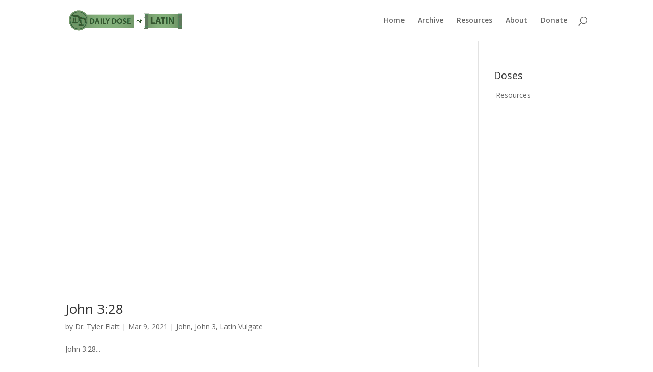

--- FILE ---
content_type: text/css; charset=UTF-8
request_url: https://dailydoseoflatin.com/wp-content/et-cache/1/7/global/et-divi-customizer-global.min.css?ver=1746628413
body_size: -167
content:
body,.et_pb_column_1_2 .et_quote_content blockquote cite,.et_pb_column_1_2 .et_link_content a.et_link_main_url,.et_pb_column_1_3 .et_quote_content blockquote cite,.et_pb_column_3_8 .et_quote_content blockquote cite,.et_pb_column_1_4 .et_quote_content blockquote cite,.et_pb_blog_grid .et_quote_content blockquote cite,.et_pb_column_1_3 .et_link_content a.et_link_main_url,.et_pb_column_3_8 .et_link_content a.et_link_main_url,.et_pb_column_1_4 .et_link_content a.et_link_main_url,.et_pb_blog_grid .et_link_content a.et_link_main_url,body .et_pb_bg_layout_light .et_pb_post p,body .et_pb_bg_layout_dark .et_pb_post p{font-size:14px}.et_pb_slide_content,.et_pb_best_value{font-size:15px}@media only screen and (min-width:1350px){.et_pb_row{padding:27px 0}.et_pb_section{padding:54px 0}.single.et_pb_pagebuilder_layout.et_full_width_page .et_post_meta_wrapper{padding-top:81px}.et_pb_fullwidth_section{padding:0}}.et_bloom_inline_form .et_bloom_header_outer .et_bloom_form_header .et_bloom_form_text p{font-size:21px}.et_bloom_inline_form .et_bloom_header_outer .et_bloom_form_header .et_bloom_form_text h2{font-size:44px!important}.et_pb_text.et_pb_module.et_pb_bg_layout_dark.et_pb_text_align_center.et_pb_text_0 p{line-height:initial}.et_bloom .et_bloom_form_container h2.et_bloom_success_message{color:#555!important}.et_pb_widget.widget_nav_menu{border-bottom:1px solid #6f94668}.et_pb_widget.widget_nav_menu ul li{border-top:0px solid #666;padding-bottom:0.5em;padding-top:0.5em;padding-left:4px}.et_pb_widget ul li{margin-bottom:0}.et_pb_widget li a:hover{color:#6f94668}.widget_nav_menu ul li.current-menu-item a{color:#6f94668}.widgettitle{font-size:20px}